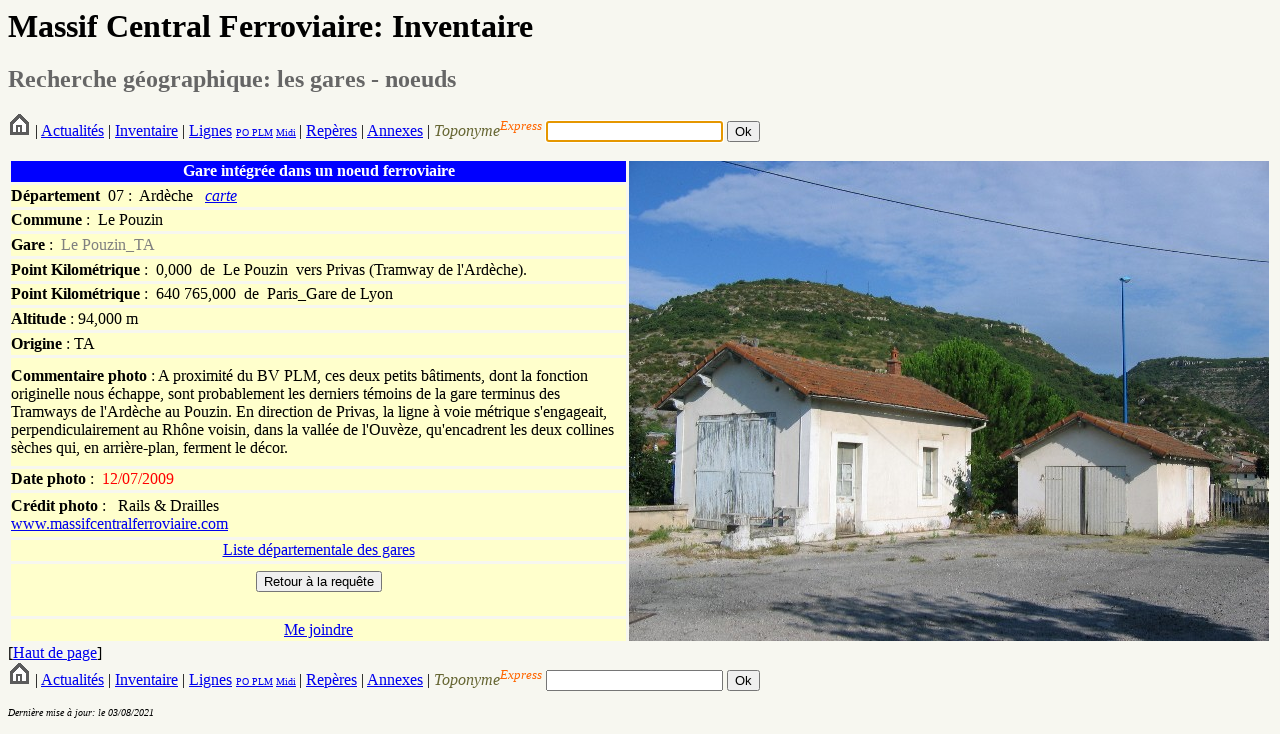

--- FILE ---
content_type: text/html; charset=UTF-8
request_url: http://www.massifcentralferroviaire.com/fiches/fichegar_n.php?VARobjetID=1037
body_size: 2047
content:
<HTML>
	<HEAD>
		<TITLE>Gare-noeud</TITLE>
		<link rel="stylesheet" type="text/css" href="style.css">
	</HEAD>

	<a NAME="hautdepage"></a>
		<H1>Massif Central Ferroviaire: Inventaire</H1>
		<h2><font color="#666666">Recherche g&eacute;ographique: les gares - noeuds</font></h2>
        <form action="../fiches/fichetoponyme.php" method="get" name="formrequetetoponyme" id="formrequetetoponyme">
        <A HREF="../index.php"><img src="../photos/home.png"></A> |
 			<A HREF="../Actualites.php">Actualit&eacute;s</A> |
 			<A HREF="../Inventaire.htm">Inventaire</A> | 
			<a href="../requetes/requetelig.php">Lignes</a> <font size="-2"><a href="../requetes/requetelig.php#IGPO">PO</a><a href="../requetes/requetelig.php#IGPLM"> PLM</a> <a href="../requetes/requetelig.php#IGMidi">Midi</a></font><font size="-1"> </font>| 
			<A HREF="../Reperes.htm">Rep&egrave;res</A> |
			<A HREF="../Annexes.htm">Annexes</A> | 
            <em>            <font color="#666633">Toponyme</font></em><sup><em><font color="#FF6600">Express</font></em></sup><font color="#FF6600"><em>
  </em></font>
            <input type="text" name="toponyme" maxlength="12">
         
            <input type="submit" name="Submit" value="Ok">
</form>
	
	<script language="javascript">
		
		//Ici on donne le focus a formrequetetoponyme
		document.forms[0].toponyme.focus();
		
	</script>
        <table width="100%" height="480" border="0" cellpadding="0" cellspacing="3">
          <tr>
            <td bgcolor="#0000FF"><div align="center">
              <p><strong><font color="#FFFFFF">Gare
                      int&eacute;gr&eacute;e dans un noeud ferroviaire</font></strong></p>
            </div></td>
            <td width="640" rowspan="14" valign="top"><img src="../photos/07_lepouzin_garta_2009_DELAUNAY.jpg"></td>
          </tr>
          <tr>
            <td align="left" bgcolor="#FFFFCC"><div align="left"><strong>D&eacute;partement</strong>&nbsp;&nbsp;07&nbsp;:&nbsp;&nbsp;Ardèche&nbsp;&nbsp; <a href="../svg/affichecartedepartementale.php?codedepartement=07&habillage=oui&visunoeuds=oui&Submit=Ex%E9cuter%2Bla%2Brequ%EAte"><em>carte</em></a></div></td>
          </tr>
          <tr>
            <td align="left" bgcolor="#FFFFCC"><div align="left"><font color="#000000"><strong>Commune&nbsp;</strong>:<strong>&nbsp; </strong>Le Pouzin</font></div></td>
          </tr>
          <tr>
            <td align="left" valign="middle" bgcolor="#FFFFCC"><div align="left"><font color="#000000"><strong>Gare</strong>&nbsp;:&nbsp;</font><font color="#FF0000">

                  <font color="grey">  
 

Le Pouzin_TA</font></div></td>
          </tr>
   
            				<tr>
            				<td valign="middle" bgcolor="#FFFFCC"><strong>Point Kilom&eacute;trique</strong>&nbsp;:&nbsp; 
					0,000&nbsp;
			          	      de&nbsp;
			          	      Le Pouzin&nbsp;
			          	      vers Privas (Tramway de l'Ardèche). 
					</td>
		  		</tr>
            				<tr>
            				<td valign="middle" bgcolor="#FFFFCC"><strong>Point Kilom&eacute;trique</strong>&nbsp;:&nbsp; 
					640 765,000&nbsp;
			          	      de&nbsp;
			          	      Paris_Gare de Lyon&nbsp;
			          	       
					</td>
		  		</tr>
                                		<tr>
            		<td bgcolor="#FFFFCC"><strong>Altitude</strong> :					  94,000 m				    <strong>					  </strong></td>
          		</tr>
				          
		          		<tr>
            <td bgcolor="#FFFFCC"><strong>Origine</strong> : TA</td>
          </tr>
						            <tr>
            <td bgcolor="#FFFFCC"><strong>Commentaire
            photo</strong>              :&nbsp;A proximité du BV PLM, ces deux petits bâtiments, dont la fonction originelle nous échappe, sont probablement les derniers témoins de la gare terminus des Tramways de l'Ardèche au Pouzin. En direction de Privas, la ligne à voie métrique s'engageait, perpendiculairement au Rhône voisin, dans la vallée de l'Ouvèze, qu'encadrent les deux collines sèches qui, en arrière-plan, ferment le décor.</td>
          </tr>
          
			    						<tr>
            			<td bgcolor="#FFFFCC"><strong>Date photo </strong>:<font color="#FF0000">&nbsp;
				        12/07/2009						</font></td>
          				</tr>                 
          <tr>
            <td bgcolor="#FFFFCC"><strong>Cr&eacute;dit photo </strong>:<strong>&nbsp;</strong><strong>&nbsp;&nbsp;</strong>Rails & Drailles<strong><br>
                </strong><a HREF="http://www.massifcentralferroviaire.com/">www.massifcentralferroviaire.com</a><strong><br>
                                            </strong></td>
          </tr>
		  
		  		  
		  		  
          <tr>
            <td valign="middle" bgcolor="#FFFFCC"><div align="center"><a href="../requetes/requetegar.php?codedepartement=07">Liste
                  d&eacute;partementale des gares</a></div></td>
          </tr>
          <tr>
            <td valign="middle" bgcolor="#FFFFCC"><form name="form2" method="post" action="../requetes/requete.php">
              <table width="100%" border="0" cellspacing="3" cellpadding="0">
                <tr>
                  <td><div align="center">
                      <input type="submit" name="Submit2" value="Retour &agrave; la requ&ecirc;te">
                    </div>
                  </td>
                </tr>
              </table>
            </form></td>
          </tr>
          <tr>
            <td valign="middle" bgcolor="#FFFFCC"><div align="center"><a href="mailto:railsetdrailles@free.fr">Me joindre</a></div></td>
          </tr>
        </table>
		[<a href="#hautdepage">Haut de page</a>]
		<a NAME="imagescomplementaires"></a>
				        
    <form action="../fiches/fichetoponyme.php" method="get" name="formrequetetoponyme" id="formrequetetoponyme">
        <A HREF="../index.php"><img src="../photos/home.png"></A> |
 			<A HREF="../Actualites.php">Actualit&eacute;s</A> |
 			<A HREF="../Inventaire.htm">Inventaire</A> | 
			<a href="../requetes/requetelig.php">Lignes</a> <font size="-2"><a href="../requetes/requetelig.php#IGPO">PO</a><a href="../requetes/requetelig.php#IGPLM"> PLM</a> <a href="../requetes/requetelig.php#IGMidi">Midi</a></font><font size="-1"> </font>| 
			<A HREF="../Reperes.htm">Rep&egrave;res</A> |
			<A HREF="../Annexes.htm">Annexes</A> | 
            <em>            <font color="#666633">Toponyme</font></em><sup><em><font color="#FF6600">Express</font></em></sup><font color="#FF6600"><em>
  </em></font>
            <input type="text" name="toponyme" maxlength="12">
         
            <input type="submit" name="Submit" value="Ok">
</form>
	
	
        <P><font size="1"><em>Derni&egrave;re mise &agrave; jour: le 03/08/2021</em></font></P>
</BODY>
</HTML>
